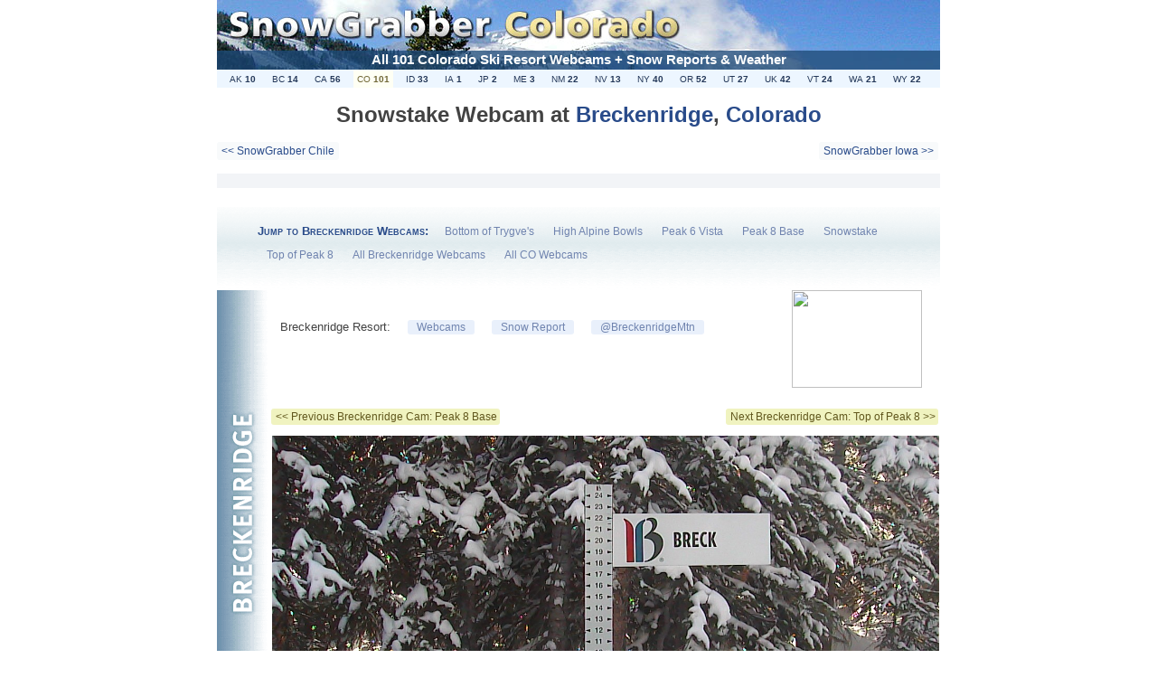

--- FILE ---
content_type: text/html; charset=UTF-8
request_url: https://snowgrabber.com/ski-resort-cams-single.php?resort=breck&ski-cam-location=CO&ski-webcam=breckenridge-snowstake
body_size: 2997
content:
<!--Grabbing Page Content Variables-->


<!DOCTYPE html PUBLIC "-//W3C//DTD XHTML 1.0 Transitional//EN">
<html xmlns="http://www.w3.org/1999/xhtml">
<head>
	<!-- Global site tag (gtag.js) - Google Analytics -->
<script async src="https://www.googletagmanager.com/gtag/js?id=UA-70973-4"></script>
<script>
  window.dataLayer = window.dataLayer || [];
  function gtag(){dataLayer.push(arguments);}
  gtag('js', new Date());

  gtag('config', 'UA-70973-4');
</script>
<link href='http://fonts.googleapis.com/css?family=Droid+Sans:regular,bold' rel='stylesheet' type='text/css'>
<!--<link rel="shortcut icon" href="img/favicon.ico">-->
<title>Snowstake Webcam - Breckenridge Resort, Colorado - SnowGrabber Colorado - Ski Resort Webcams Plus Weather & Snow Reports</title>
<meta http-equiv="content-type" content="text/html; charset=iso-8859-1">
<meta name="description" content="Watch the Snowstake webcam at Breckenridge Resort, Colorado. SnowGrabber.com features 101 Colorado webcams plus weather and snow reports for 21 Colorado ski resorts.">
<meta name="keywords" content="Colorado ski resort web cams, Colorado ski webcam, Colorado ski cam, Colorado ski web cam">


<!-- CSS -->

<link rel="stylesheet" type="text/css" href="site_sg_new.css">

<!--Bookmark Script-->

<script language="javascript" type="text/javascript">
function bookmarksite(title,url){
if (window.sidebar) // firefox
	window.sidebar.addPanel(title, url, "");
else if(window.opera && window.print){ // opera
	var elem = document.createElement('a');
	elem.setAttribute('href',url);
	elem.setAttribute('title',title);
	elem.setAttribute('rel','sidebar');
	elem.click();
} 
else if(document.all)// ie
	window.external.AddFavorite(url, title);
else   { 
   alert("Sorry! Your browser doesn't support this function. Please bookmark this page manually.");
  }
}
</script>


</head>



<body>



<!-- Wrapper -->

<a name="top"></a>



<div id="wrapper">

<!-- Header -->
<div id="header">
<div id="headerimage">
<a href="http://www.snowgrabber.com" /><img src="img/header_bg_56_CO.jpg" alt="image" width="800" height="56" /></a>
</div>
     <div class="headertitle">
     <h1>All 101 Colorado Ski Resort Webcams + Snow Reports & Weather</h1>
     </div>
     
<!--Header Resort Nav-->

<div id="header_resort_nav">    
<ul>
<li><a href="http://www.snowgrabber.com/index.php?ski-cam-location=AK">AK<span class="cam_number">10</span></a></li>
<li><a href="http://www.snowgrabber.com/index.php?ski-cam-location=BC">BC<span class="cam_number">14</span></a></li>
<li><a href="http://www.snowgrabber.com/index.php?ski-cam-location=CA">CA<span class="cam_number">56</span></a></li>
<li><a href="http://www.snowgrabber.com/index.php?ski-cam-location=CO" class="cam_hilite">CO<span class="cam_number">101</span></a></li>
<li><a href="http://www.snowgrabber.com/index.php?ski-cam-location=ID">ID<span class="cam_number">33</span></a></li>
<li><a href="http://www.snowgrabber.com/index.php?ski-cam-location=IA">IA<span class="cam_number">1</span></a></li>
<li><a href="http://www.snowgrabber.com/index.php?ski-cam-location=JP">JP<span class="cam_number">2</span></a></li>
<li><a href="http://www.snowgrabber.com/index.php?ski-cam-location=ME">ME<span class="cam_number">3</span></a></li>
<li><a href="http://www.snowgrabber.com/index.php?ski-cam-location=NM">NM<span class="cam_number">22</span></a></li>
<li><a href="http://www.snowgrabber.com/index.php?ski-cam-location=NV">NV<span class="cam_number">13</span></a></li>
<li><a href="http://www.snowgrabber.com/index.php?ski-cam-location=NY">NY<span class="cam_number">40</span></a></li>
<li><a href="http://www.snowgrabber.com/index.php?ski-cam-location=OR">OR<span class="cam_number">52</span></a></li>
<li><a href="http://www.snowgrabber.com/index.php?ski-cam-location=UT">UT<span class="cam_number">27</span></a></li>
<li><a href="http://www.snowgrabber.com/index.php?ski-cam-location=UK">UK<span class="cam_number">42</span></a></li>
<li><a href="http://www.snowgrabber.com/index.php?ski-cam-location=VT">VT<span class="cam_number">24</span></a></li>
<li><a href="http://www.snowgrabber.com/index.php?ski-cam-location=WA">WA<span class="cam_number">21</span></a></li>
<li><a href="http://www.snowgrabber.com/index.php?ski-cam-location=WY">WY<span class="cam_number">22</span></a></li>
</ul></div>
<!--/Header Resort Nav-->
 
<!--Promo Top Pics--> 
<!--/Promo Top Pics-->


</div>
<!-- /Header -->

<h1 class="resort-cams-header">Snowstake Webcam at <a href="/ski-resort-cams.php?resort=breck&ski-cam-location=CO">Breckenridge</a>, <a href="/index.php?ski-cam-location=CO">Colorado</a></h1>

<a name="breck"></a>

<!--Next/Previous Region Block-->
		

		<div class="pic_row_clear">&nbsp;</div>
		
			<div class="next_last_state_block">
				<ul class="next_last_state_buttons">
					<li class="next_state">
					<a href="/index.php?ski-cam-location=IA">SnowGrabber Iowa >></a>
					</li>
					<li class="last_state">
					<a href="/index.php?ski-cam-location=CL"><< SnowGrabber Chile</a>
					</li>
				</ul>
			</div>

<!--/Next/Previous State Block-->



<div class="google_wide">
<script type="text/javascript"><!--
google_ad_client = "pub-3135020476972831";
/* 728x90, created 3/29/09 */
google_ad_slot = "8353130187";
google_ad_width = 728;
google_ad_height = 90;
//-->
</script>
<script type="text/javascript"
src="http://pagead2.googlesyndication.com/pagead/show_ads.js">
</script>
</div>

<br />

<div class="pic_row_clear">&nbsp;</div>

<!--Resort Nav-->
<!--/Resort Nav-->

<!--Cam Nav-->
<div class="inav_div">
	<p class="inav_p">
	<ul class="inav_ul">
				<li class="inav_li_title">Jump to Breckenridge Webcams:</li>
		
		
		<li class="inav_li"><a href="ski-resort-cams-single.php?resort=breck&ski-cam-location=CO&ski-webcam=breckenridge-bottom-trygve">Bottom of Trygve's</a></li><li class="inav_li"><a href="ski-resort-cams-single.php?resort=breck&ski-cam-location=CO&ski-webcam=high-alpine-bowls">High Alpine Bowls</a></li><li class="inav_li"><a href="ski-resort-cams-single.php?resort=breck&ski-cam-location=CO&ski-webcam=breckenridge-peak-6-vista">Peak 6 Vista</a></li><li class="inav_li"><a href="ski-resort-cams-single.php?resort=breck&ski-cam-location=CO&ski-webcam=peak-8-base">Peak 8 Base</a></li><li class="inav_li"><a href="ski-resort-cams-single.php?resort=breck&ski-cam-location=CO&ski-webcam=breckenridge-snowstake">Snowstake</a></li><li class="inav_li"><a href="ski-resort-cams-single.php?resort=breck&ski-cam-location=CO&ski-webcam=top-peak-8">Top of Peak 8</a></li>
		<li class="inav_li"><a href="/ski-resort-cams.php?resort=breck&ski-cam-location=CO">All Breckenridge Webcams</a></li>
				<li class="inav_li"><a href="/index.php">All CO Webcams</a></li>
			</ul>
	</p> 
</div>
<!--/Cam Nav-->

<div>

<!-- Resort Block breck -->
<div class="resort_block_breck" style="margin: 0 auto; width: 800px; padding-bottom: 0px; background: url(img/breck_name.gif) repeat-y 0 80px;">
	<!-- Resort Info --> 
	<div class="resort_info">
		<!--Weather Info-->
        <div class="weather_object">
                <a href="http://www.wunderground.com/US/CO/Breckenridge.html?bannertypeclick=infobox" title="Go to weatherunderground.com's Breckenridge Resort forecast page"><img src="http://banners.wunderground.com/weathersticker/infobox/language/www/US/CO/Breckenridge.gif.gif" border=0 height=108 width=144></a>
         		</div>
 		<!--/Weather Info-->
	
	
	<div class="resort_text">
		<!--Link to Resort Resources-->
		<div class="resort_cams">Breckenridge Resort: <a href="http://www.breckenridge.com/mountain/mountain-web-cams.aspx" title="Go to Breckenridge Resort's Webcam Page">Webcams</a>  <a href="http://www.breckenridge.com/mountain/snow-report.aspx" title="Go to Breckenridge Resort's Snow Report Page">Snow Report</a> <a href="http://www.twitter.com/BreckenridgeMtn" title="Go to Breckenridge Resort's Twitter @BreckenridgeMtn">@BreckenridgeMtn</a></div><br>
        </div>
        <!--/Link to Resort Resources-->
		<!--Link to Resort Page-->
		<div class="resort_link">
				</div>
		<!--/Link to Resort Page-->
		
 		
 				<div class="pic_row_clear">&nbsp;</div>
		
			<!--Next/Previous Resort Block-->
						<!--/Next/Previous Resort Block-->
        		
        
        </div>
        <!-- /Resort Info --> 
    <div class="pic_row_clear">&nbsp;</div>

	<!-- pic row -->
	<ul class="picrow">
	
						
		
			<!--Next/Previous Cam Block-->
						<div class="next_last_block">

			<ul class="next_last_buttons">
			<li class="next_item">
			<a href="/ski-resort-cams-single.php?resort=breck&ski-cam-location=CO&ski-webcam=top-peak-8">Next Breckenridge Cam: Top of Peak 8 >></a>
			</li>
			<li class="last_item">
			<a href="/ski-resort-cams-single.php?resort=breck&ski-cam-location=CO&ski-webcam=peak-8-base"><< Previous Breckenridge Cam: Peak 8 Base</a>
			</li>
			</ul>
			</div>
						<!--/Next/Previous Cam Block-->
		
		<div class="single_cam_wrapper">
		<!--Single Cam linktype-->
						<a href="/ski-resort-cams-single.php?resort=breck&ski-cam-location=CO&ski-webcam=top-peak-8" title="Go to the next Breckenridge Resort Web Cam: Top of Peak 8" >
			<img src="grabber/breckenridge-snowstake.jpg" class="single_cam" /></a>			<span class="blue2_text">Breckenridge:</span>
			<span class="cam_loc">Snowstake</span><br>
			<span class="elev">
			<br>			</span>

			
		

	
	</ul>
	<!-- /pic row -->

		
			<!--Next/Previous Resort Block-->
						<div class="next_last_block">
				<ul class="next_last_buttons">
					<li class="next_item">
					<a href="/ski-resort-cams.php?resort=cooper&ski-cam-location=CO">Next Colorado Resort: Cooper >></a>
					</li>
					<li class="last_item">
					<a href="/ski-resort-cams.php?resort=beaver&ski-cam-location=CO"><< Previous Colorado Resort: Beaver Creek</a>
					</li>
				</ul>
			</div>
						<!--/Next/Previous Resort Block-->

	
	<div class="pic_row_clear">&nbsp;</div>
	
	
	<div class="pic_row_clear">&nbsp;</div>

</div>

<div class="pic_row_clear">&nbsp;</div>

<!-- /Resort Block breck -->

</ul>
</div>
	
	<div class="clearone">&nbsp;</div>

<a name="bottom"></a>
<div class="pic_row_clear">&nbsp;</div>


<!--Resort Nav-->
<div class="inav_div">
	<p class="inav_p">
	<ul class="inav_ul">
		<li class="inav_li_title">Jump to Resort Page:</li>
		<li class="inav_li"><a href="/ski-resort-cams.php?resort=abasin&ski-cam-location=CO">A-Basin</a></li><li class="inav_li"><a href="/ski-resort-cams.php?resort=aspen&ski-cam-location=CO">Aspen</a></li><li class="inav_li"><a href="/ski-resort-cams.php?resort=beaver&ski-cam-location=CO">Beaver Creek</a></li><li class="inav_li"><a href="/ski-resort-cams.php?resort=breck&ski-cam-location=CO">Breckenridge</a></li><li class="inav_li"><a href="/ski-resort-cams.php?resort=cooper&ski-cam-location=CO">Cooper</a></li><li class="inav_li"><a href="/ski-resort-cams.php?resort=copper&ski-cam-location=CO">Copper</a></li><li class="inav_li"><a href="/ski-resort-cams.php?resort=crestedbutte&ski-cam-location=CO">Crested Butte</a></li><li class="inav_li"><a href="/ski-resort-cams.php?resort=durango&ski-cam-location=CO">Durango</a></li><li class="inav_li"><a href="/ski-resort-cams.php?resort=eldora&ski-cam-location=CO">Eldora</a></li><li class="inav_li"><a href="/ski-resort-cams.php?resort=granby-ranch&ski-cam-location=CO">Granby Ranch</a></li><li class="inav_li"><a href="/ski-resort-cams.php?resort=key&ski-cam-location=CO">Keystone</a></li><li class="inav_li"><a href="/ski-resort-cams.php?resort=loveland&ski-cam-location=CO">Loveland</a></li><li class="inav_li"><a href="/ski-resort-cams.php?resort=monarch&ski-cam-location=CO">Monarch</a></li><li class="inav_li"><a href="/ski-resort-cams.php?resort=powderhorn&ski-cam-location=CO">Powderhorn</a></li><li class="inav_li"><a href="/ski-resort-cams.php?resort=snow-mountain-ranch&ski-cam-location=CO">Snow Mountain Ranch</a></li><li class="inav_li"><a href="/ski-resort-cams.php?resort=steamboat&ski-cam-location=CO">Steamboat</a></li><li class="inav_li"><a href="/ski-resort-cams.php?resort=sunlight&ski-cam-location=CO">Sunlight</a></li><li class="inav_li"><a href="/ski-resort-cams.php?resort=telluride&ski-cam-location=CO">Telluride</a></li><li class="inav_li"><a href="/ski-resort-cams.php?resort=vail&ski-cam-location=CO">Vail</a></li><li class="inav_li"><a href="/ski-resort-cams.php?resort=winterpark&ski-cam-location=CO">Winter Park</a></li><li class="inav_li"><a href="/ski-resort-cams.php?resort=wolf-creek&ski-cam-location=CO">Wolf Creek</a></li>				

				<li class="inav_li"><a href="/index.php">All CO Webcams</a></li>
				<!--<li class="inav_li"><a href="#top">Back to Top...</a></li>-->
	</ul>
	</p> 
</div>
<!--/Resort Nav-->

<div class="pic_row_clear">&nbsp;</div>

<div class="google_wide">
<script type="text/javascript"><!--
google_ad_client = "pub-3135020476972831";
/* 728x90, created 3/29/09 */
google_ad_slot = "8353130187";
google_ad_width = 728;
google_ad_height = 90;
//-->
</script>
<script type="text/javascript"
src="http://pagead2.googlesyndication.com/pagead/show_ads.js">
</script>
</div>

<div class="pic_row_clear">&nbsp;</div>

<div class="google_wide">
<script type="text/javascript"><!--
google_ad_client = "pub-3135020476972831";
/* 728x90, created 3/29/09 */
google_ad_slot = "8353130187";
google_ad_width = 728;
google_ad_height = 90;
//-->
</script>
<script type="text/javascript"
src="http://pagead2.googlesyndication.com/pagead/show_ads.js">
</script>
</div>

<p><a href="#top" style="text-align:left;font-size:14px;">Back to the Top</a></p>

<!--Next/Previous Region Block-->

		<div class="pic_row_clear">&nbsp;</div>
		
			<div class="next_last_state_block">
				<ul class="next_last_state_buttons">
					<li class="next_state">
					<a href="/index.php?ski-cam-location=IA">SnowGrabber Iowa >></a>
					</li>
					<li class="last_state">
					<a href="/index.php?ski-cam-location=CL"><< SnowGrabber Chile</a>
					</li>
				</ul>
			</div>

<!--/Next/Previous State Block-->

<p style="text-align:left;font-size:12px;"><em>More Snowgrabber:</em></p>
<!--Footer Resort Nav-->
<div id="header_resort_nav">    
<ul>
<li><a href="http://www.snowgrabber.com/index.php?ski-cam-location=AK">AK<span class="cam_number">10</span></a></li>
<li><a href="http://www.snowgrabber.com/index.php?ski-cam-location=BC">BC<span class="cam_number">14</span></a></li>
<li><a href="http://www.snowgrabber.com/index.php?ski-cam-location=CA">CA<span class="cam_number">56</span></a></li>
<li><a href="http://www.snowgrabber.com/index.php?ski-cam-location=CO" class="cam_hilite">CO<span class="cam_number">101</span></a></li>
<li><a href="http://www.snowgrabber.com/index.php?ski-cam-location=ID">ID<span class="cam_number">33</span></a></li>
<li><a href="http://www.snowgrabber.com/index.php?ski-cam-location=IA">IA<span class="cam_number">1</span></a></li>
<li><a href="http://www.snowgrabber.com/index.php?ski-cam-location=JP">JP<span class="cam_number">2</span></a></li>
<li><a href="http://www.snowgrabber.com/index.php?ski-cam-location=ME">ME<span class="cam_number">3</span></a></li>
<li><a href="http://www.snowgrabber.com/index.php?ski-cam-location=NM">NM<span class="cam_number">22</span></a></li>
<li><a href="http://www.snowgrabber.com/index.php?ski-cam-location=NV">NV<span class="cam_number">13</span></a></li>
<li><a href="http://www.snowgrabber.com/index.php?ski-cam-location=NY">NY<span class="cam_number">40</span></a></li>
<li><a href="http://www.snowgrabber.com/index.php?ski-cam-location=OR">OR<span class="cam_number">52</span></a></li>
<li><a href="http://www.snowgrabber.com/index.php?ski-cam-location=UT">UT<span class="cam_number">27</span></a></li>
<li><a href="http://www.snowgrabber.com/index.php?ski-cam-location=UK">UK<span class="cam_number">42</span></a></li>
<li><a href="http://www.snowgrabber.com/index.php?ski-cam-location=VT">VT<span class="cam_number">24</span></a></li>
<li><a href="http://www.snowgrabber.com/index.php?ski-cam-location=WA">WA<span class="cam_number">21</span></a></li>
<li><a href="http://www.snowgrabber.com/index.php?ski-cam-location=WY">WY<span class="cam_number">22</span></a></li>
</ul></div>
<!--/Footer Resort Nav-->

<!--Footer Links-->
<div class="clearone">&nbsp;</div>

	<div class="infoBox">
	<h2>Visit our Sister Sites...</h2>
	<ul>
	<li><a href="http://www.jamjumper.com" title="JamJumper.com: Well-Organized Traffic Cams">JamJumper.com</a> for well-organized traffic cams from Colorado and all over</li>
	<li><a href="http://www.weathergetter.com" title="WeatherGetter.com: All Colorado Ski Weather & Forecasts">WeatherGetter.com</a> for all Colorado ski weather and forecasts.</li>
	<li>Send tips to <a href="mailto:bkperry@jamjumper.com">bkperry@snowgrabber.com</a></li>
	</ul>
	</div>

<em>&copy;2026 SnowGrabber.com</em>

</div>
<!-- /Wrapper -->

</body>
</html>


--- FILE ---
content_type: text/css
request_url: https://snowgrabber.com/site_sg_new.css
body_size: 2361
content:
/* @override 
	http://snowgrabber.com/site_sg_new.css
	http://www.snowgrabber.com/site_sg_new.css
*/

html {
 min-height: 100%; margin-bottom: 1px; 
}

/*this is to keep page from shifting to left on load in safari and firefox*/


html { overflow: -moz-scrollbars-vertical !important; }

body {
text-align: center;
margin: 0; 
padding: 0; 
font: 12px/21px 'Droid Sans', Lucida, Verdana, sans-serif;
color: #424242;
}

img {
border:  none;
}

/* @group topbar */

#topbar
{
	position: relative;
	text-align: right;
	padding: 0;
	top: 0;
	left: 0;
	display: block;
	height: 29px;
	background: #3c5f97;


	
}

#topbar #network_main
{
	position: absolute;
	top: 2px;
	left: 5px;
	padding: 0;
	margin: 0;
}

#topbar ul
{
	position: relative;
	margin: 0;
	padding: 0;
	list-style-type: none;
}

#topbar li
{
	position: relative;
	margin: 0;
	padding: 0;
	float: right;
	font-size: 11px;
	line-height: 29px;
	color: #eeeeee;
	font-weight: bold;
}

#topbar li a
{
	text-decoration: none;
	color: #eeeeee;
	font-weight: bold;
	padding: 0 10px 0 10px;
}

#topbar li a:hover
{
	text-decoration: none;
	color: #fdf1b9;
	font-weight: bold;
}

#topbar li a.current, #topbar li a.current:hover, #topbar li span.current
{
	text-decoration: none;
	color: #fee262;
	font-weight: bold;
	cursor: default;
	padding: 0 10px 0 10px;
}

#topbar li.network_main a
{
	padding: 0;
}



/* @end */

div#wrapper {
width: 800px; 
margin: 0 auto;
position: relative;

}

div.headertitle {
width: 800px;
color: white;
padding-bottom: 2px;
padding-top: 1px;
background: url(img/header_title_bg.jpg) no-repeat 0 0;
font-size: 12px;
line-height: 18px;
}

h1{
font-size: 15px;
margin: 0;
padding: 0;
}

h1.resort-cams-header {
font-size: 24px;
padding: 0;
margin: 12px 0 0;
line-height: 36px;
}

h1.resort-cams-header a {
text-decoration: none;
}

h2{
font-size: 12px;
margin: 0;
padding: 0;
}

/* clears space at bottom */
div.clearone {
clear:  both;
height: 10px;
}

div.clearone1 {
clear:  both;
height: 1px;
}

div.clearone20 {
clear:  both;
height: 20px;
}

div.clearone30 {
clear:  both;
height: 30px;

}

div.pic_row_clear {
clear:  both;
height: 0px;
}

/* @group Header Resort Nav */

div#header_resort_nav {
margin:  0 auto;
padding:  0px;
height: 20px;
}

div#header_resort_nav ul {
list-style-type:  none;
margin: 0 auto;
padding-left:  0px;
width:  800px;
height: 20px;
background-color: #edf6ff;
}

div#header_resort_nav ul li {
float: left;
margin:  0 auto;
height: 20px;
padding: 0px 0px 0px 10px;
}

div#header_resort_nav ul li a:link, div#header_resort_nav ul li a:hover, div#header_resort_nav ul li a:active, div#header_resort_nav ul li a:visited {
text-decoration: none;
margin: 0 auto;
font-size: 10px;
color: #233758;
padding: 5px 4px 4px;
}

div#header_resort_nav ul li a:hover {
background-color: white;
color: #2370b9;
}

.cam_hilite {
background-color: #fcfdfe;

}

div#header_resort_nav ul li a:link.cam_hilite, div#header_resort_nav ul li a:visited.cam_hilite {
color: #716838;
background-color: #fefff4;
}

.cam_number {
margin: 0 auto 0 3px;
padding: 0;
font-weight: bold;
}

/* @end */

ul.toppics {
margin:  0 auto;
width: 800px;
background: url(img/botfade.gif) repeat-x 0 40px;
height: 36px;
list-style-type:  none;
padding-left: 0;
}

ul.toppics li {
float: left;
width: 50px;
height: 36px;
}

ul.toppics li img {
width: 50px;
height: 36px;
border-style: none;
}

ul.toppics li a {
width: 50px;
height: 36px;
}

div#topcontent {
margin:  0 auto;
padding:  0px;
width: 800px;
}

ul#topcontent_ul {
list-style-type: none;
margin: 0;
padding: 0;
float: left;
width: 800px;
}

li#update {
width: 390px;
text-align: left;
float: left;
background: url(img/update_bg.gif) repeat-x;
font-size: 13px;
color: #303030;
padding: 5px 7px 0;
line-height: 20px;
}

li#update a {
text-decoration: underline;
color: #294a89;
}

div#update_date {
font-size: 12px;
color: #4c91d3;
float: right;
margin-right: 6px;
font-weight: bold;
font-style: italic;
}

li#explanation {
width: 385px;
text-align: left;
font-size: 12px;
line-height: 18px;
float: right;
font-style: italic;
color: #7a7a7a;
padding-right: 0;
padding-top: 7px;
}

li#explanation a {
text-decoration: none;
}

.editor_head {
font-weight: bold;
;
color: gray;
line-height: 1.5em;
font-size: 1em;
}

div.google_wide {
width: 800px;
margin: 5px auto 0;
border: 1px none #d0dcf2;
background-color: #f2f4f7;
text-align: center;
padding-top: 8px;
padding-bottom: 8px;
}

div.inav_div {
width: 800px;
height: 90px;
background: url(img/inav_bg3.gif) 0 -20px;
padding-top: 1px;
padding-bottom: 1px;
}

ul.inav_ul {
list-style-type: none;
margin-right: auto;
margin-left: auto;
margin-bottom: 0;
padding-top: 5px;
}

li.inav_li,
li.inav_li_title {
font-size: 12px;
float: left;
padding: 0 3px 4px 5px;
line-height: 18px;
margin-bottom: 4px;
}

li.inav_li a:link, li.inav_li a:hover, li.inav_li a:visited {
text-decoration: none;
-moz-border-radius: 3px;
-webkit-border-radius: 3px;
color: #7084af;
margin: 0;
padding: 1px 3px 1px 10px;
}

li.inav_li a:hover {
color: #384258;
background-color: #f2f6f8;
}

li.inav_li a:visited {
color: #384258;
}

li.inav_li_title {
color: #294b8a;
font-variant: small-caps;
font-size: 13px;
font-weight: bold;
}

p.inav_p {

}

div.resort_info {
width: 740px;
text-align: left;
margin-left: 60px;
repeat-y 200px;
}

div.resort_text {
width: 570px;
float: left;
margin-top: 30px;
font-size: 14px;
}

div.weather_object {
width: 150px;
float: right;
text-align: right;
margin-right: 20px;
}

.resort_link {
width: 570px;
padding:  0;
margin: 4px auto 0;
float: left;
}

.resort_link a:link, .resort_link a:hover, .resort_link a:active, .resort_link a:visited {
color: #61571d;
background-color: #f0f3c0;
padding: 2px 3px 2px 5px;
text-decoration: none;
font-size: 12px;
margin: 3px 2px 2px 0;
-moz-border-radius: 3px;
-webkit-border-radius: 3px;

}

.resort_link a:hover {
color: #85761d;
background-color: #fcffca;
}

.resort_cams {
width: 570px;
padding: 0 0 0 10px;
margin: 0 auto 5px;
float: left;
font-size: 13px;
}

.resort_cams a:link, .resort_cams a:hover, .resort_cams a:visited {
text-decoration: none;
-moz-border-radius: 3px;
-webkit-border-radius: 3px;
padding: 1px 10px;
color: #7084af;
background-color: #e9f0fb;
font-size: 12px;
margin-left: 15px;
}

.resort_cams a:hover {
color: white;
background-color: #afc3e0;
}

.resort_report {
font-size: 14px;

}

ul.picrow {
list-style-type: none;
padding-right: 0;
padding-left: 0;
margin-top: 1;
margin-left: 60px;
margin-right: 0;
width: 740px;
}

li.picrow_l {
width: 370px;
text-align: left;
float: left;
margin-bottom: 15px;
font-size: 16px;
line-height: 20px;
}

li.picrow_r {
width: 370px;
text-align: left;
float: left;
font-size: 16px;
line-height: 24px;
}

li.picrow_full {
width: 740px;
text-align: left;
float: left;
margin-top: 5px;
font-size: 16px;
line-height: 24px;
}



/* @group Next Last State */

div.next_last_state_block {
width:  800px;
height: 20px;
margin: 0 auto 15px;
}

ul.next_last_state_buttons {
list-style-type:  none;
width: 800px;
padding-left:  0px;
margin-top: 0;
}

ul.next_last_state_buttons li.last_state {
float: left;
}

ul.next_last_state_buttons li.next_state {
float: right;
}

ul.next_last_state_buttons li a:link, ul.next_last_state_buttons li a:hover, ul.next_last_state_buttons li a:active, ul.next_last_state_buttons li a:visited {
color: #294b8a;
padding: 3px 5px;
background-color: #f8fafb;
text-decoration: none;
margin-left: 0;
margin-right: 2px;
margin-bottom: 2px;
font-size: 12px;
-moz-border-radius: 3px;
-webkit-border-radius: 3px;

}

ul.next_last_state_buttons li a:hover {
color: #61571d;
background-color: #fcffca;
}



/* @end */

/* @group Next Last */

ul.next_last_buttons {
list-style-type:  none;
width: 740px;
padding-left:  0px;
padding-bottom: 10px;

margin-top: 10px;
margin-bottom: 0;
float: right;
}

ul.next_last_buttons li.last_item {
float: left;
}

ul.next_last_buttons li.next_item {
float: right;
}

ul.next_last_buttons li a:link, ul.next_last_buttons li a:hover, ul.next_last_buttons li a:active, ul.next_last_buttons li a:visited {
color: #61571d;
background-color: #f0f3c0;
padding: 2px 3px 2px 5px;
text-decoration: none;
font-size: 12px;
margin: 3px 2px 2px 0;
-moz-border-radius: 3px;
-webkit-border-radius: 3px;

}

ul.next_last_buttons li a:hover {
color: #61571d;
background-color: #fcffca;
}



/* @end */

/* @group Single */

.single_cam_wrapper {
width: 740px;
}

.single_cam_wrapper img {
width: 738px;
margin-bottom: 15px;
}

/* @end */





.key_text, .blue1_text {
color: #466c83;
font-weight: bold;
}

.breck_text, .blue2_text {
color: #3f5363;
font-weight: bold;
}

.vail_text, .green1_text {
color: #708f4a;
font-weight: bold;
}

.beaver_text, .brown1_text {
color: #986f54;
font-weight: bold;
}

.abasin_text, .yellow1_text {
color: #8d8357;
font-weight: bold;
}

.copper_text, .orange1_text {
color: #bb8f4a;
font-weight: bold;
}

.monarch_text, .green2_text {
color: #64753a;
font-weight: bold;
}

.aspen_text, .green3_text {
color: #4c8626;
font-weight: bold;
}

.telluride_text, .purple1_text {
color: #7557aa;
font-weight: bold;
}

.steamboat_text, .blue3_text {
color: #4e77b6;
font-weight: bold;
}

.loveland_text, .brown2_text {
color: #7f754b;
font-weight: bold;
}

.winterpark_text, .red1_text {
color: #855252;
font-weight: bold;
}

.eldora_text, .purple2_text {
color: #61455b;
font-weight: bold;
}

.durango_text, .orange2_text {
color: #cf9e34;
font-weight: bold;
}

.crestedbutte_text, .green4_text {
color: #868f50;
font-weight: bold;
}

.wolf-creek_text, .red2_text {
color: #ca5560;
font-weight: bold;
}

.echo_text, .brown3_text {
color: #97886b;
font-weight: bold;
}

.sunlight_text, .yellow2_text {
color: #d7cb76;
font-weight: bold;
}

.powderhorn_text, .green5_text {
color: #6c715c;
font-weight: bold;
}

.kendall_text, .red3_text {
color: #d55d60;
font-weight: bold;
}

.sol-vista_text, .orange3_text {
color: #af714e;
font-weight: bold;
}

.cam_loc {
font-weight: bold;
}

.cam_loc a:link {
color: #101010;
text-decoration: none;
}

.cam_loc a:hover {
color: #294b8a;
}

.elev {
font-size: 11px;
font-style: italic;
color: #5e5e5e;
}

img.stand_cam {
width: 358px;
margin-top: 5px;
height: 268px;
}

img.pano_cam {
width: 358px;
margin-top: 5px;
height: 50px;
}

div.infoBox {
font-size: 1.25em;
line-height: 1.5em;
margin-top: 20px;
}

div.infoBox h2 {
font-size: 20px;
}

div.infoBox p {
margin:  0 auto;
}

div.infoBox ul li {
list-style-type: none;
}


a:link {color: #294b8a; text-decoration: underline; }
a:visited {color: #132442; text-decoration: underline;
}
a:hover {color: #4d96d5; text-decoration: underline; }
a:active {color: #fdce12; }

.bold {
font-weight: bold;
}

.ital {
font-style: italic;
}

.small8 {
font-size: .8em;
line-height: 1.2em;
}

.small9 {
font-size: .9em;
line-height: 1.2em;
}


.text2 {
font-size: 2em;
line-height: 1.2em;
}

.text11 {
font-size: 1.1em;
}

.text12 {
font-size: 1.2em;
line-height: 1.4em;
}

.text13 {
font-size: 1.3em;
line-height: 1.4em;
}

.text14 {
font-size: 1.4em;
line-height: 1.4em;
}

.text15 {
font-size: 1.5em;
line-height: 1.4em;
}

.text16 {
font-size: 1.6em;
line-height: 1.4em;
}

.text17 {
font-size: 1.7em;
line-height: 1.4em;
}

.text18 {
font-size: 1.8em;
line-height: 1.4em;
}

.text19 {
font-size: 1.9em;
line-height: 1.4em;
}
